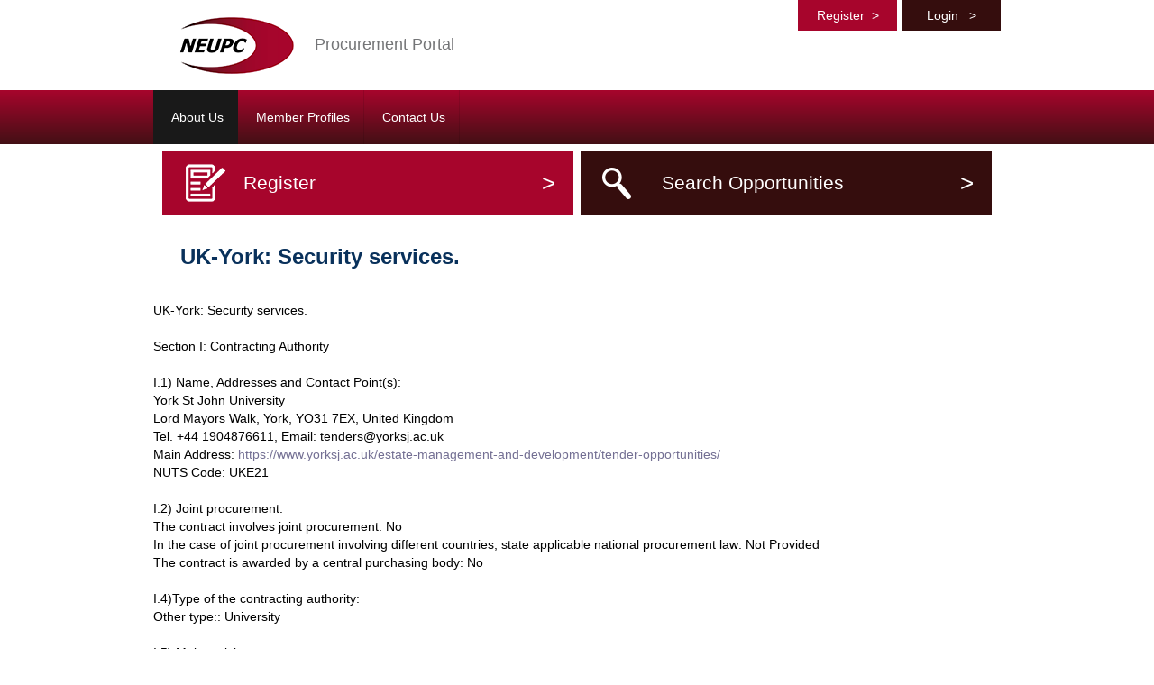

--- FILE ---
content_type: text/html;charset=UTF-8
request_url: https://neupc.delta-esourcing.com/commonNoticeSearch/viewNotice.html?displayNoticeId=313324617
body_size: 3826
content:
<!DOCTYPE html>
<html>
	<head>
		











		
<meta charset="utf-8">
<meta name="viewport" content="width=device-width, initial-scale=1.0">
<meta http-equiv="X-UA-Compatible" content="IE=7, IE=8, IE=9, IE=10, chrome=1">
<meta name="google-site-verification" content="8Skv6XHiUL8XaKkeG8lV1K3eqj8Y8XmlxeYFgg94zeU" />




		
					
		
		
		
		
		
		
		
		
		
		
		
		
		
		<title>View Notice | NEUPC Procurement Portal</title>
		
		<link rel="stylesheet" type="text/css" href="/commonNoticeSearch/styles/960.css" />
		<link rel="stylesheet" type="text/css" href="/commonNoticeSearch/styles/reset.css" />
		<link rel="stylesheet" href="/commonNoticeSearch/styles/css/pure.css">
	    <!--[if lte IE 8]>
	        <link rel="stylesheet" href="/commonNoticeSearch/styles/css/grids-responsive-old-ie.css">
	    <![endif]-->
	    <!--[if gt IE 8]><!-->
	        <link rel="stylesheet" href="/commonNoticeSearch/styles/css/grids-responsive.css">
	    <!--<![endif]-->
		<link rel="stylesheet" href="/commonNoticeSearch/styles/css/theme/theme-common.css">
		<link rel="stylesheet" href="/commonNoticeSearch/styles/css/theme/theme-neupc.css">
		
			<link rel="stylesheet" href="/commonNoticeSearch/styles/css/main.css">
		
	    











	
	<!--  <script src="//ajax.googleapis.com/ajax/libs/jquery/1.5.2/jquery.min.js"></script> -->
<script src="/commonNoticeSearch/scripts/jquery1-11-1.js"></script>
<script>!window.jQuery && document.write('<script src="/commonNoticeSearch/scripts/jquery.js"><\/script>')</script>
<script type="text/javascript" src="/commonNoticeSearch/scripts/datatables/jquery.dataTables.js"></script>
<script type="text/javascript" src="/commonNoticeSearch/scripts/datatables/dataTables.fixedHeader.js"></script>
<script type="text/javascript" src="//code.jquery.com/ui/1.11.2/jquery-ui.min.js"></script>
<script src="/commonNoticeSearch/scripts/listnav-2.1.js"></script>

	<link href="https://fonts.googleapis.com/css?family=Open+Sans:300italic,400italic,600italic,400,300,600,900" rel="stylesheet" type="text/css">
<link rel="stylesheet" href="/commonNoticeSearch/scripts/datatables/dataTables.fixedHeader.css">
<link rel="stylesheet" href="/commonNoticeSearch/scripts/datatables/dataTables.css">


	<link rel="stylesheet" href="https://neupc.delta-esourcing.com/wp-content/themes/delta-portal/css/main.css">

		
		
		
	</head>
	<body >
		
	    












<div id="mainContent">
        
	<div id="ajaxHeader"></div>
	
	<script>
		jQuery(document).ready(function(){
			jQuery('#ajaxHeader').load('https://neupc.delta-esourcing.com #deltaHeader');
		});
	</script>
	
	<!-- Content Begins -->
    <div class="pure-g white webD">
        <div class="pure-u-24-24">

	    <h1></h1>
	    












		<!-- end .grid_5 -->

		<div>

			<div>
			
				<h1 class="entry-title">UK-York: Security services.</h1>
				

				<div class="completeentry">
					<h2></h2>
					<p>UK-York: Security services.<br /><br />Section I: Contracting Authority<br /><br />	I.1) Name, Addresses and Contact Point(s):<br />		 York St John University<br />		 Lord Mayors Walk, York, YO31 7EX, United Kingdom<br />		 Tel. +44 1904876611, Email: tenders@yorksj.ac.uk<br />		 Main Address: <a href="https://www.yorksj.ac.uk/estate-management-and-development/tender-opportunities/" target="_blank">https://www.yorksj.ac.uk/estate-management-and-development/tender-opportunities/</a><br />		 NUTS Code: UKE21<br /><br />	I.2) Joint procurement:<br />		The contract involves joint procurement: No 			<br />		In the case of joint procurement involving different countries, state applicable national procurement law:  Not Provided <br />		The contract is awarded by a central purchasing body: No <br /><br />	I.4)Type of the contracting authority:<br />		Other type::  University<br /><br />	I.5) Main activity:<br />		Education <br /><br />Section II: Object Of The Contract<br /><br />	II.1) Scope of the procurement<br /><br />		II.1.1) Title: UK-York: Security services				<br />		Reference number: 20171026-005554<br /><br />		II.1.2) Main CPV code:<br />			79710000 - Security services.<br /> <br /><br />		II.1.3) Type of contract:  SERVICES <br /><br />		II.1.4) Short description: The contractor is to provide site security across the whole York St John University estate, based within the city of York, Yorkshire. This includes the main University site consisting of teaching and office space, some sports facilities and an additional amount of student accommodation.<br /><br />		II.1.6) Information about lots<br />			This contract is divided into lots: No <br /> 				<br />		II.1.7) Total value of the procurement (excluding VAT)<br />			 Value: 1,115,693.64<br />						<br />			Currency:GBP				<br /><br />	II.2) Description <br /><br />		II.2.2) Additional CPV code(s):<br /> 		Not Provided <br /><br />		II.2.3) Place of performance<br />		Nuts code:<br />		UKE21 - York<br />	 <br />		Main site or place of performance:<br />		York<br />	 			<br /><br />		II.2.4) Description of the procurement: The contractor is to provide site security across the whole York St John University estate, based within the city of York, Yorkshire. This includes the main University site consisting of teaching and office space, some sports facilities and an additional amount of student accommodation. <br /><br />		II.2.5) Award criteria:<br />		Quality criterion - Name: Account Management / Personel / Weighting: 5 <br />		Quality criterion - Name: Proposal / Evidence of Capability / Weighting: 45 <br />		Quality criterion - Name: Customer Support / Services / Weighting: 15 <br />		Quality criterion - Name: Innovation / New Solutions / Weighting: 5 <br />		Quality criterion - Name: Management Information / Reporting / Weighting: 10 <br />						<br />		Cost criterion - Name: Pricing  /  Weighting: 20  <br />				<br /><br />		II.2.11) Information about options<br />			Options:  No  <br />			<br /><br />		II.2.13) Information about European Union funds<br />			The procurement is related to a project and/or programme financed by European Union funds:  No  <br />			<br /><br />		II.2.14) Additional information: Not Provided <br /><br /> <br />Section IV: Procedure<br /><br />IV.1) Description<br /><br />	IV.1.1)Type of procedure: Open <br /><br /><br />	IV.1.3) Information about a framework agreement or a dynamic purchasing system<br />		The procurement involves the establishment of a framework agreement: No 		<br />		<br /><br />	IV.1.6) Information about electronic auction<br />		An electronic auction has been used:  No <br /><br />	IV.1.8) Information about the Government Procurement Agreement (GPA)<br />		The procurement is covered by the Government Procurement Agreement:  Yes <br /><br />IV.2) Administrative information<br /><br />	IV.2.1) Previous publication concerning this procedure<br />		 Not Provided <br />	<br /><br />	IV.2.9) Information about termination of call for competition in the form of a prior information notice<br />		The contracting authority will not award any further contracts based on the above prior information notice:  No <br /><br />Section V: Award of contract<br /><br />Award Of Contract (No.1)<br /><br />	Contract No: 20171026-005554 	<br />	Lot Number:  Not Provided 	<br />	Title: UK-York: Security services  <br /><br />	A contract/lot is awarded: Yes <br /><br /><br />	V.2) Award of contract<br /><br />		V.2.1) Date of conclusion of the contract: 02/04/2018 <br /><br />		V.2.2) Information about tenders<br />			Number of tenders received: 21 <br />			Number of tenders received from SMEs: Not Provided 			<br />			Number of tenders received from tenderers from other EU Member States: Not Provided 			<br />			Number of tenders received from tenderers from non-EU Member States: Not Provided 			<br />			Number of tenders received by electronic means: 21 <br /><br />		V.2.3) Name and address of the contractor<br /><br />		The contract has been awarded to a group of economic operators: No <br />			<br />			Contractor (No.1)<br />				 SPS SECURITY LIMITED<br />				 Omega Business Park, Neptune Street, Hull, HU3 2BP, United Kingdom<br />				 NUTS Code: UKE11<br />				The contractor is an SME:  No  <br /> <br />		V.2.4) Information on value of the contract/lot (excluding VAT)<br />			Initial estimated total value of the contract/lot: Not Provided 			<br />			Total value of the contract/lot: 1,115,693.64<br />			Currency: GBP<br /><br />		V.2.5) Information about subcontracting<br />			The contract is likely to be subcontracted: No <br />			<br /> Section VI: Complementary information<br /><br />	VI.3) Additional information: To view this notice, please click here: <br /><a href="https://neupc.delta-esourcing.com/delta/viewNotice.html?noticeId=313324617" target="_blank">https://neupc.delta-esourcing.com/delta/viewNotice.html?noticeId=313324617</a><br /> <br />	VI.4) Procedures for review<br /><br />		VI.4.1) Review body<br />			 York St John University<br />			 Lord Mayors Walk, York, YO31 7EX, United Kingdom<br />			 Tel. +44 1904876611<br /><br />		VI.4.3) Review procedure<br />			Precise information on deadline(s) for review procedures: Not Provided <br /><br />		VI.4.4) Service from which information about the review procedure may be obtained<br />			 York St John University<br />			 Lord Mayors Walk, York, YO31 7EX, United Kingdom<br />			 Tel. +44 1904876611<br /><br />	VI.5) Date of dispatch of this notice: 17/04/2018<br /><br /><br /><br /><br /> </p>
				</div>


				
				
				<div class="backtoresults">
				
					<form method="post" action="viewNotice.html">
						<input class="btn mt2 ml20" type="submit" style="margin-left: 23px;" name="back"
							value="Back to Results" />
					</form>
					
				</div>		
			</div>

		</div>
		<!-- end .grid_11 -->

		<div class="clear"></div>


	</div>
	<!-- end .container_16 -->
	    











</div>
</div><!--end layout-->
<div class="clear"></div>
<div id="footer_noticesearch" class="pure-row footerred">
	<div class="pure-g white">
		<div class="pure-u-24-24 mobilepadding">
			<div id="nav_menu-2" class="pure-u-sm-24-24 pure-u-md-16-24 pure columns widget widget_nav_menu">
				<div class="menu-footer-menu-container">
					<ul id="menu-footer-menu" class="footer-menu">
						<li id="menu-item-19" class="menu-item menu-item-type-custom menu-item-object-custom menu-item-19">
							<a href="/terms-and-conditions/">Terms and Conditions</a>
						</li>
						<li id="menu-item-21" class="menu-item menu-item-type-custom menu-item-object-custom menu-item-21">
							<a href="/security/">Security</a>
						</li>
						<li id="menu-item-20" class="menu-item menu-item-type-custom menu-item-object-custom menu-item-20">
							<a href="/privacy-policy/">Privacy Policy</a>
						</li> 
						<li id="menu-item-18" class="menu-item menu-item-type-custom menu-item-object-custom menu-item-18">
							<a href="https://www.delta-esourcing.com">Powered by BiP Delta</a>
						</li>
					</ul>
				</div>
			</div>
		</div>
	</div>
</div>

</body>
</html>

<script type="text/javascript" src="/commonNoticeSearch/scripts/global.js"></script>
<script type="text/javascript" src="/commonNoticeSearch/scripts/plugins.js"></script>
<script type="text/javascript" src="/commonNoticeSearch/scripts/nav.js"></script>


<!-- Built on @BUILD-TIME@ -->
	</body>
</html>

--- FILE ---
content_type: text/css
request_url: https://neupc.delta-esourcing.com/commonNoticeSearch/styles/css/grids-responsive.css
body_size: 16382
content:
/*!
Pure v0.5.0
Copyright 2014 Yahoo! Inc. All rights reserved.
Licensed under the BSD License.
https://github.com/yui/pure/blob/master/LICENSE.md
*/

@media screen and (min-width: 35.5em) {
    .pure-u-sm-1,
    .pure-u-sm-1-1,
    .pure-u-sm-1-2,
    .pure-u-sm-1-3,
    .pure-u-sm-2-3,
    .pure-u-sm-1-4,
    .pure-u-sm-3-4,
    .pure-u-sm-1-5,
    .pure-u-sm-2-5,
    .pure-u-sm-3-5,
    .pure-u-sm-4-5,
    .pure-u-sm-5-5,
    .pure-u-sm-1-6,
    .pure-u-sm-5-6,
    .pure-u-sm-1-8,
    .pure-u-sm-3-8,
    .pure-u-sm-5-8,
    .pure-u-sm-7-8,
    .pure-u-sm-1-12,
    .pure-u-sm-5-12,
    .pure-u-sm-7-12,
    .pure-u-sm-11-12,
    .pure-u-sm-1-24,
    .pure-u-sm-2-24,
    .pure-u-sm-3-24,
    .pure-u-sm-4-24,
    .pure-u-sm-5-24,
    .pure-u-sm-6-24,
    .pure-u-sm-7-24,
    .pure-u-sm-8-24,
    .pure-u-sm-9-24,
    .pure-u-sm-10-24,
    .pure-u-sm-11-24,
    .pure-u-sm-12-24,
    .pure-u-sm-13-24,
    .pure-u-sm-14-24,
    .pure-u-sm-15-24,
    .pure-u-sm-16-24,
    .pure-u-sm-17-24,
    .pure-u-sm-18-24,
    .pure-u-sm-19-24,
    .pure-u-sm-20-24,
    .pure-u-sm-21-24,
    .pure-u-sm-22-24,
    .pure-u-sm-23-24,
    .pure-u-sm-24-24 {
        display: inline-block;
        *display: inline;
        zoom: 1;
        letter-spacing: normal;
        word-spacing: normal;
        vertical-align: top;
        text-rendering: auto;
    }

    .pure-u-sm-1-24 {
        width: 4.1667%;
        *width: 4.1357%;
    }

    .pure-u-sm-1-12,
    .pure-u-sm-2-24 {
        width: 8.3333%;
        *width: 8.3023%;
    }

    .pure-u-sm-1-8,
    .pure-u-sm-3-24 {
        width: 12.5000%;
        *width: 12.4690%;
    }

    .pure-u-sm-1-6,
    .pure-u-sm-4-24 {
        width: 16.6667%;
        *width: 16.6357%;
    }

    .pure-u-sm-1-5 {
        width: 20%;
        *width: 19.9690%;
    }

    .pure-u-sm-5-24 {
        width: 20.8333%;
        *width: 20.8023%;
    }

    .pure-u-sm-1-4,
    .pure-u-sm-6-24 {
        width: 25%;
        *width: 24.9690%;
    }

    .pure-u-sm-7-24 {
        width: 29.1667%;
        *width: 29.1357%;
    }

    .pure-u-sm-1-3,
    .pure-u-sm-8-24 {
        width: 33.3333%;
        *width: 33.3023%;
    }

    .pure-u-sm-3-8,
    .pure-u-sm-9-24 {
        width: 37.5000%;
        *width: 37.4690%;
    }

    .pure-u-sm-2-5 {
        width: 40%;
        *width: 39.9690%;
    }

    .pure-u-sm-5-12,
    .pure-u-sm-10-24 {
        width: 41.6667%;
        *width: 41.6357%;
    }

    .pure-u-sm-11-24 {
        width: 45.8333%;
        *width: 45.8023%;
    }

    .pure-u-sm-1-2,
    .pure-u-sm-12-24 {
        width: 50%;
        *width: 49.9690%;
    }

    .pure-u-sm-13-24 {
        width: 54.1667%;
        *width: 54.1357%;
    }

    .pure-u-sm-7-12,
    .pure-u-sm-14-24 {
        width: 58.3333%;
        *width: 58.3023%;
    }

    .pure-u-sm-3-5 {
        width: 60%;
        *width: 59.9690%;
    }

    .pure-u-sm-5-8,
    .pure-u-sm-15-24 {
        width: 62.5000%;
        *width: 62.4690%;
    }

    .pure-u-sm-2-3,
    .pure-u-sm-16-24 {
        width: 66.6667%;
        *width: 66.6357%;
    }

    .pure-u-sm-17-24 {
        width: 70.8333%;
        *width: 70.8023%;
    }

    .pure-u-sm-3-4,
    .pure-u-sm-18-24 {
        width: 75%;
        *width: 74.9690%;
    }

    .pure-u-sm-19-24 {
        width: 79.1667%;
        *width: 79.1357%;
    }

    .pure-u-sm-4-5 {
        width: 80%;
        *width: 79.9690%;
    }

    .pure-u-sm-5-6,
    .pure-u-sm-20-24 {
        width: 83.3333%;
        *width: 83.3023%;
    }

    .pure-u-sm-7-8,
    .pure-u-sm-21-24 {
        width: 87.5000%;
        *width: 87.4690%;
    }

    .pure-u-sm-11-12,
    .pure-u-sm-22-24 {
        width: 91.6667%;
        *width: 91.6357%;
    }

    .pure-u-sm-23-24 {
        width: 95.8333%;
        *width: 95.8023%;
    }

    .pure-u-sm-1,
    .pure-u-sm-1-1,
    .pure-u-sm-5-5,
    .pure-u-sm-24-24 {
        width: 100%;
    }
}

@media screen and (min-width: 48em) {
    .pure-u-md-1,
    .pure-u-md-1-1,
    .pure-u-md-1-2,
    .pure-u-md-1-3,
    .pure-u-md-2-3,
    .pure-u-md-1-4,
    .pure-u-md-3-4,
    .pure-u-md-1-5,
    .pure-u-md-2-5,
    .pure-u-md-3-5,
    .pure-u-md-4-5,
    .pure-u-md-5-5,
    .pure-u-md-1-6,
    .pure-u-md-5-6,
    .pure-u-md-1-8,
    .pure-u-md-3-8,
    .pure-u-md-5-8,
    .pure-u-md-7-8,
    .pure-u-md-1-12,
    .pure-u-md-5-12,
    .pure-u-md-7-12,
    .pure-u-md-11-12,
    .pure-u-md-1-24,
    .pure-u-md-2-24,
    .pure-u-md-3-24,
    .pure-u-md-4-24,
    .pure-u-md-5-24,
    .pure-u-md-6-24,
    .pure-u-md-7-24,
    .pure-u-md-8-24,
    .pure-u-md-9-24,
    .pure-u-md-10-24,
    .pure-u-md-11-24,
    .pure-u-md-12-24,
    .pure-u-md-13-24,
    .pure-u-md-14-24,
    .pure-u-md-15-24,
    .pure-u-md-16-24,
    .pure-u-md-17-24,
    .pure-u-md-18-24,
    .pure-u-md-19-24,
    .pure-u-md-20-24,
    .pure-u-md-21-24,
    .pure-u-md-22-24,
    .pure-u-md-23-24,
    .pure-u-md-24-24 {
        display: inline-block;
        *display: inline;
        zoom: 1;
        letter-spacing: normal;
        word-spacing: normal;
        vertical-align: top;
        text-rendering: auto;
    }

    .pure-u-md-1-24 {
        width: 4.1667%;
        *width: 4.1357%;
    }

    .pure-u-md-1-12,
    .pure-u-md-2-24 {
        width: 8.3333%;
        *width: 8.3023%;
    }

    .pure-u-md-1-8,
    .pure-u-md-3-24 {
        width: 12.5000%;
        *width: 12.4690%;
    }

    .pure-u-md-1-6,
    .pure-u-md-4-24 {
        width: 16.6667%;
        *width: 16.6357%;
    }

    .pure-u-md-1-5 {
        width: 20%;
        *width: 19.9690%;
    }

    .pure-u-md-5-24 {
        width: 20.8333%;
        *width: 20.8023%;
    }

    .pure-u-md-1-4,
    .pure-u-md-6-24 {
        width: 25%;
        *width: 24.9690%;
    }

    .pure-u-md-7-24 {
        width: 29.1667%;
        *width: 29.1357%;
    }

    .pure-u-md-1-3,
    .pure-u-md-8-24 {
        width: 33.3333%;
        *width: 33.3023%;
    }

    .pure-u-md-3-8,
    .pure-u-md-9-24 {
        width: 37.5000%;
        *width: 37.4690%;
    }

    .pure-u-md-2-5 {
        width: 40%;
        *width: 39.9690%;
    }

    .pure-u-md-5-12,
    .pure-u-md-10-24 {
        width: 41.6667%;
        *width: 41.6357%;
    }

    .pure-u-md-11-24 {
        width: 45.8333%;
        *width: 45.8023%;
    }

    .pure-u-md-1-2,
    .pure-u-md-12-24 {
        width: 50%;
        *width: 49.9690%;
    }

    .pure-u-md-13-24 {
        width: 54.1667%;
        *width: 54.1357%;
    }

    .pure-u-md-7-12,
    .pure-u-md-14-24 {
        width: 58.3333%;
        *width: 58.3023%;
    }

    .pure-u-md-3-5 {
        width: 60%;
        *width: 59.9690%;
    }

    .pure-u-md-5-8,
    .pure-u-md-15-24 {
        width: 62.5000%;
        *width: 62.4690%;
    }

    .pure-u-md-2-3,
    .pure-u-md-16-24 {
        width: 66.6667%;
        *width: 66.6357%;
    }

    .pure-u-md-17-24 {
        width: 70.8333%;
        *width: 70.8023%;
    }

    .pure-u-md-3-4,
    .pure-u-md-18-24 {
        width: 75%;
        *width: 74.9690%;
    }

    .pure-u-md-19-24 {
        width: 79.1667%;
        *width: 79.1357%;
    }

    .pure-u-md-4-5 {
        width: 80%;
        *width: 79.9690%;
    }

    .pure-u-md-5-6,
    .pure-u-md-20-24 {
        width: 83.3333%;
        *width: 83.3023%;
    }

    .pure-u-md-7-8,
    .pure-u-md-21-24 {
        width: 87.5000%;
        *width: 87.4690%;
    }

    .pure-u-md-11-12,
    .pure-u-md-22-24 {
        width: 91.6667%;
        *width: 91.6357%;
    }

    .pure-u-md-23-24 {
        width: 95.8333%;
        *width: 95.8023%;
    }

    .pure-u-md-1,
    .pure-u-md-1-1,
    .pure-u-md-5-5,
    .pure-u-md-24-24 {
        width: 100%;
    }
}

@media screen and (min-width: 64em) {
    .pure-u-lg-1,
    .pure-u-lg-1-1,
    .pure-u-lg-1-2,
    .pure-u-lg-1-3,
    .pure-u-lg-2-3,
    .pure-u-lg-1-4,
    .pure-u-lg-3-4,
    .pure-u-lg-1-5,
    .pure-u-lg-2-5,
    .pure-u-lg-3-5,
    .pure-u-lg-4-5,
    .pure-u-lg-5-5,
    .pure-u-lg-1-6,
    .pure-u-lg-5-6,
    .pure-u-lg-1-8,
    .pure-u-lg-3-8,
    .pure-u-lg-5-8,
    .pure-u-lg-7-8,
    .pure-u-lg-1-12,
    .pure-u-lg-5-12,
    .pure-u-lg-7-12,
    .pure-u-lg-11-12,
    .pure-u-lg-1-24,
    .pure-u-lg-2-24,
    .pure-u-lg-3-24,
    .pure-u-lg-4-24,
    .pure-u-lg-5-24,
    .pure-u-lg-6-24,
    .pure-u-lg-7-24,
    .pure-u-lg-8-24,
    .pure-u-lg-9-24,
    .pure-u-lg-10-24,
    .pure-u-lg-11-24,
    .pure-u-lg-12-24,
    .pure-u-lg-13-24,
    .pure-u-lg-14-24,
    .pure-u-lg-15-24,
    .pure-u-lg-16-24,
    .pure-u-lg-17-24,
    .pure-u-lg-18-24,
    .pure-u-lg-19-24,
    .pure-u-lg-20-24,
    .pure-u-lg-21-24,
    .pure-u-lg-22-24,
    .pure-u-lg-23-24,
    .pure-u-lg-24-24 {
        display: inline-block;
        *display: inline;
        zoom: 1;
        letter-spacing: normal;
        word-spacing: normal;
        vertical-align: top;
        text-rendering: auto;
    }

    .pure-u-lg-1-24 {
        width: 4.1667%;
        *width: 4.1357%;
    }

    .pure-u-lg-1-12,
    .pure-u-lg-2-24 {
        width: 8.3333%;
        *width: 8.3023%;
    }

    .pure-u-lg-1-8,
    .pure-u-lg-3-24 {
        width: 12.5000%;
        *width: 12.4690%;
    }

    .pure-u-lg-1-6,
    .pure-u-lg-4-24 {
        width: 16.6667%;
        *width: 16.6357%;
    }

    .pure-u-lg-1-5 {
        width: 20%;
        *width: 19.9690%;
    }

    .pure-u-lg-5-24 {
        width: 20.8333%;
        *width: 20.8023%;
    }

    .pure-u-lg-1-4,
    .pure-u-lg-6-24 {
        width: 25%;
        *width: 24.9690%;
    }

    .pure-u-lg-7-24 {
        width: 29.1667%;
        *width: 29.1357%;
    }

    .pure-u-lg-1-3,
    .pure-u-lg-8-24 {
        width: 33.3333%;
        *width: 33.3023%;
    }

    .pure-u-lg-3-8,
    .pure-u-lg-9-24 {
        width: 37.5000%;
        *width: 37.4690%;
    }

    .pure-u-lg-2-5 {
        width: 40%;
        *width: 39.9690%;
    }

    .pure-u-lg-5-12,
    .pure-u-lg-10-24 {
        width: 41.6667%;
        *width: 41.6357%;
    }

    .pure-u-lg-11-24 {
        width: 45.8333%;
        *width: 45.8023%;
    }

    .pure-u-lg-1-2,
    .pure-u-lg-12-24 {
        width: 50%;
        *width: 49.9690%;
    }

    .pure-u-lg-13-24 {
        width: 54.1667%;
        *width: 54.1357%;
    }

    .pure-u-lg-7-12,
    .pure-u-lg-14-24 {
        width: 58.3333%;
        *width: 58.3023%;
    }

    .pure-u-lg-3-5 {
        width: 60%;
        *width: 59.9690%;
    }

    .pure-u-lg-5-8,
    .pure-u-lg-15-24 {
        width: 62.5000%;
        *width: 62.4690%;
    }

    .pure-u-lg-2-3,
    .pure-u-lg-16-24 {
        width: 66.6667%;
        *width: 66.6357%;
    }

    .pure-u-lg-17-24 {
        width: 70.8333%;
        *width: 70.8023%;
    }

    .pure-u-lg-3-4,
    .pure-u-lg-18-24 {
        width: 75%;
        *width: 74.9690%;
    }

    .pure-u-lg-19-24 {
        width: 79.1667%;
        *width: 79.1357%;
    }

    .pure-u-lg-4-5 {
        width: 80%;
        *width: 79.9690%;
    }

    .pure-u-lg-5-6,
    .pure-u-lg-20-24 {
        width: 83.3333%;
        *width: 83.3023%;
    }

    .pure-u-lg-7-8,
    .pure-u-lg-21-24 {
        width: 87.5000%;
        *width: 87.4690%;
    }

    .pure-u-lg-11-12,
    .pure-u-lg-22-24 {
        width: 91.6667%;
        *width: 91.6357%;
    }

    .pure-u-lg-23-24 {
        width: 95.8333%;
        *width: 95.8023%;
    }

    .pure-u-lg-1,
    .pure-u-lg-1-1,
    .pure-u-lg-5-5,
    .pure-u-lg-24-24 {
        width: 100%;
    }
}

@media screen and (min-width: 80em) {
    .pure-u-xl-1,
    .pure-u-xl-1-1,
    .pure-u-xl-1-2,
    .pure-u-xl-1-3,
    .pure-u-xl-2-3,
    .pure-u-xl-1-4,
    .pure-u-xl-3-4,
    .pure-u-xl-1-5,
    .pure-u-xl-2-5,
    .pure-u-xl-3-5,
    .pure-u-xl-4-5,
    .pure-u-xl-5-5,
    .pure-u-xl-1-6,
    .pure-u-xl-5-6,
    .pure-u-xl-1-8,
    .pure-u-xl-3-8,
    .pure-u-xl-5-8,
    .pure-u-xl-7-8,
    .pure-u-xl-1-12,
    .pure-u-xl-5-12,
    .pure-u-xl-7-12,
    .pure-u-xl-11-12,
    .pure-u-xl-1-24,
    .pure-u-xl-2-24,
    .pure-u-xl-3-24,
    .pure-u-xl-4-24,
    .pure-u-xl-5-24,
    .pure-u-xl-6-24,
    .pure-u-xl-7-24,
    .pure-u-xl-8-24,
    .pure-u-xl-9-24,
    .pure-u-xl-10-24,
    .pure-u-xl-11-24,
    .pure-u-xl-12-24,
    .pure-u-xl-13-24,
    .pure-u-xl-14-24,
    .pure-u-xl-15-24,
    .pure-u-xl-16-24,
    .pure-u-xl-17-24,
    .pure-u-xl-18-24,
    .pure-u-xl-19-24,
    .pure-u-xl-20-24,
    .pure-u-xl-21-24,
    .pure-u-xl-22-24,
    .pure-u-xl-23-24,
    .pure-u-xl-24-24 {
        display: inline-block;
        *display: inline;
        zoom: 1;
        letter-spacing: normal;
        word-spacing: normal;
        vertical-align: top;
        text-rendering: auto;
    }

    .pure-u-xl-1-24 {
        width: 4.1667%;
        *width: 4.1357%;
    }

    .pure-u-xl-1-12,
    .pure-u-xl-2-24 {
        width: 8.3333%;
        *width: 8.3023%;
    }

    .pure-u-xl-1-8,
    .pure-u-xl-3-24 {
        width: 12.5000%;
        *width: 12.4690%;
    }

    .pure-u-xl-1-6,
    .pure-u-xl-4-24 {
        width: 16.6667%;
        *width: 16.6357%;
    }

    .pure-u-xl-1-5 {
        width: 20%;
        *width: 19.9690%;
    }

    .pure-u-xl-5-24 {
        width: 20.8333%;
        *width: 20.8023%;
    }

    .pure-u-xl-1-4,
    .pure-u-xl-6-24 {
        width: 25%;
        *width: 24.9690%;
    }

    .pure-u-xl-7-24 {
        width: 29.1667%;
        *width: 29.1357%;
    }

    .pure-u-xl-1-3,
    .pure-u-xl-8-24 {
        width: 33.3333%;
        *width: 33.3023%;
    }

    .pure-u-xl-3-8,
    .pure-u-xl-9-24 {
        width: 37.5000%;
        *width: 37.4690%;
    }

    .pure-u-xl-2-5 {
        width: 40%;
        *width: 39.9690%;
    }

    .pure-u-xl-5-12,
    .pure-u-xl-10-24 {
        width: 41.6667%;
        *width: 41.6357%;
    }

    .pure-u-xl-11-24 {
        width: 45.8333%;
        *width: 45.8023%;
    }

    .pure-u-xl-1-2,
    .pure-u-xl-12-24 {
        width: 50%;
        *width: 49.9690%;
    }

    .pure-u-xl-13-24 {
        width: 54.1667%;
        *width: 54.1357%;
    }

    .pure-u-xl-7-12,
    .pure-u-xl-14-24 {
        width: 58.3333%;
        *width: 58.3023%;
    }

    .pure-u-xl-3-5 {
        width: 60%;
        *width: 59.9690%;
    }

    .pure-u-xl-5-8,
    .pure-u-xl-15-24 {
        width: 62.5000%;
        *width: 62.4690%;
    }

    .pure-u-xl-2-3,
    .pure-u-xl-16-24 {
        width: 66.6667%;
        *width: 66.6357%;
    }

    .pure-u-xl-17-24 {
        width: 70.8333%;
        *width: 70.8023%;
    }

    .pure-u-xl-3-4,
    .pure-u-xl-18-24 {
        width: 75%;
        *width: 74.9690%;
    }

    .pure-u-xl-19-24 {
        width: 79.1667%;
        *width: 79.1357%;
    }

    .pure-u-xl-4-5 {
        width: 80%;
        *width: 79.9690%;
    }

    .pure-u-xl-5-6,
    .pure-u-xl-20-24 {
        width: 83.3333%;
        *width: 83.3023%;
    }

    .pure-u-xl-7-8,
    .pure-u-xl-21-24 {
        width: 87.5000%;
        *width: 87.4690%;
    }

    .pure-u-xl-11-12,
    .pure-u-xl-22-24 {
        width: 91.6667%;
        *width: 91.6357%;
    }

    .pure-u-xl-23-24 {
        width: 95.8333%;
        *width: 95.8023%;
    }

    .pure-u-xl-1,
    .pure-u-xl-1-1,
    .pure-u-xl-5-5,
    .pure-u-xl-24-24 {
        width: 100%;
    }
}

/* pure-hidden-xs */
@media screen and (max-width:35.438em) {
    .sm-only{display:none!important}
    .md-only{display:none!important}
    .lg-only{display:none!important}
    .xl-only{display:none!important}
    .hide-xs{display:none!important}
}
/* pure-hidden-sm */
@media screen and (min-width:35.5em) and (max-width:47.938em) {
    .xs-only{display:none!important}
    .md-only{display:none!important}
    .lg-only{display:none!important}
    .xl-only{display:none!important}
    .hide-sm{display:none!important}
}
/* pure-hidden-md */
@media screen and (min-width:48em) and (max-width:63.938em) {
    .xs-only{display:none!important}
    .sm-only{display:none!important}
    .lg-only{display:none!important}
    .xl-only{display:none!important}
    .hide-md{display:none!important}
}
/* pure-hidden-lg */
@media screen and (min-width:64em) and (max-width:79.938em) {
    .xs-only{display:none!important}
    .sm-only{display:none!important}
    .md-only{display:none!important}
    .xl-only{display:none!important}
    .hide-lg{display:none!important}
}
/* pure-hidden-xl */
@media screen and (min-width:80em) {
    .xs-only{display:none!important}
    .sm-only{display:none!important}
    .md-only{display:none!important}
    .lg-only{display:none!important}
    .hide-xl{display:none!important}
}

--- FILE ---
content_type: text/css
request_url: https://neupc.delta-esourcing.com/commonNoticeSearch/styles/css/theme/theme-neupc.css
body_size: 43
content:
/* Overwrites WordPress */
table.jCalendar {
    font-size: 17px !important;
}

#footer_noticesearch > .pure-g {
    background: #ECECEC;
}

--- FILE ---
content_type: text/css
request_url: https://neupc.delta-esourcing.com/commonNoticeSearch/scripts/datatables/dataTables.fixedHeader.css
body_size: -42
content:


div.FixedHeader_Cloned th,
div.FixedHeader_Cloned td {
}



--- FILE ---
content_type: text/css
request_url: https://neupc.delta-esourcing.com/commonNoticeSearch/scripts/datatables/dataTables.css
body_size: 16814
content:
/*
 * Table styles
 */
table.dataTable {
	width: 100%;
	margin: 0 auto;
	clear: both;
	border-spacing: 0;
	/*
   * Header and footer styles
   */
	/*
   * Body styles
   */
}

table.dataTable thead th,table.dataTable tfoot th {
	font-weight: bold;
}

table.dataTable thead th,table.dataTable thead td {
	padding: 10px;
}

table.dataTable thead th:active,table.dataTable thead td:active {
	outline: none;
}

table.dataTable tfoot th,table.dataTable tfoot td {
	padding: 10px 18px 6px 18px;
	border-top: 1px solid #111111;
}

table.dataTable thead .sorting_asc,table.dataTable thead .sorting_desc,table.dataTable thead .sorting
	{
	cursor: pointer;
	*cursor: hand;
}
/*table.dataTable thead .sorting {
  background: url("../images/sort_both.png") no-repeat center right;
}
table.dataTable thead .sorting_asc {
  background: url("../images/sort_asc.png") no-repeat center right;
}
table.dataTable thead .sorting_desc {
  background: url("../images/sort_desc.png") no-repeat center right;
}
table.dataTable thead .sorting_asc_disabled {
  background: url("../images/sort_asc_disabled.png") no-repeat center right;
}
table.dataTable thead .sorting_desc_disabled {
  background: url("../images/sort_desc_disabled.png") no-repeat center right;
}*/
table.dataTable tbody tr {
	background-color: white;
}

table.dataTable tbody tr.selected {
	background-color: #b0bed9;
}

table.dataTable tbody th,table.dataTable tbody td {
	padding: 8px 10px;
}

table.dataTable.row-border tbody th,table.dataTable.row-border tbody td,table.dataTable.display tbody th,table.dataTable.display tbody td
	{
	border-top: 1px solid #CCCCCC;
}

table.dataTable.row-border tbody tr:first-child th,table.dataTable.row-border tbody tr:first-child td,table.dataTable.display tbody tr:first-child th,table.dataTable.display tbody tr:first-child td
	{
	border-top: none;
}

table.dataTable.cell-border tbody th,table.dataTable.cell-border tbody td
	{
	border-top: 1px solid #CCCCCC;
	border-right: 1px solid #CCCCCC;
}

table.dataTable.cell-border tbody tr th:first-child,table.dataTable.cell-border tbody tr td:first-child
	{
	border-left: 1px solid #CCCCCC;
}

table.dataTable.cell-border tbody tr:first-child th,table.dataTable.cell-border tbody tr:first-child td
	{
	border-top: none;
}

table.dataTable.stripe tbody tr.odd,table.dataTable.display tbody tr.odd
	{
	background-color: #f9f9f9;
}

table.dataTable.stripe tbody tr.odd.selected,table.dataTable.display tbody tr.odd.selected
	{
	background-color: #abb9d3;
}

table.dataTable.hover tbody tr:hover,table.dataTable.hover tbody tr.odd:hover,table.dataTable.hover tbody tr.even:hover,table.dataTable.display tbody tr:hover,table.dataTable.display tbody tr.odd:hover,table.dataTable.display tbody tr.even:hover
	{
	background-color: whitesmoke;
}

table.dataTable.hover tbody tr:hover.selected,table.dataTable.hover tbody tr.odd:hover.selected,table.dataTable.hover tbody tr.even:hover.selected,table.dataTable.display tbody tr:hover.selected,table.dataTable.display tbody tr.odd:hover.selected,table.dataTable.display tbody tr.even:hover.selected
	{
	background-color: #a9b7d1;
}

table.dataTable.order-column tbody tr>.sorting_1,table.dataTable.order-column tbody tr>.sorting_2,table.dataTable.order-column tbody tr>.sorting_3,table.dataTable.display tbody tr>.sorting_1,table.dataTable.display tbody tr>.sorting_2,table.dataTable.display tbody tr>.sorting_3
	{
	background-color: #f9f9f9;
}

table.dataTable.order-column tbody tr.selected>.sorting_1,table.dataTable.order-column tbody tr.selected>.sorting_2,table.dataTable.order-column tbody tr.selected>.sorting_3,table.dataTable.display tbody tr.selected>.sorting_1,table.dataTable.display tbody tr.selected>.sorting_2,table.dataTable.display tbody tr.selected>.sorting_3
	{
	background-color: #acbad4;
}

table.dataTable.display tbody tr.odd>.sorting_1,table.dataTable.order-column.stripe tbody tr.odd>.sorting_1
	{
	background-color: #f1f1f1;
}

table.dataTable.display tbody tr.odd>.sorting_2,table.dataTable.order-column.stripe tbody tr.odd>.sorting_2
	{
	background-color: #f3f3f3;
}

table.dataTable.display tbody tr.odd>.sorting_3,table.dataTable.order-column.stripe tbody tr.odd>.sorting_3
	{
	background-color: whitesmoke;
}

table.dataTable.display tbody tr.odd.selected>.sorting_1,table.dataTable.order-column.stripe tbody tr.odd.selected>.sorting_1
	{
	background-color: #a6b3cd;
}

table.dataTable.display tbody tr.odd.selected>.sorting_2,table.dataTable.order-column.stripe tbody tr.odd.selected>.sorting_2
	{
	background-color: #a7b5ce;
}

table.dataTable.display tbody tr.odd.selected>.sorting_3,table.dataTable.order-column.stripe tbody tr.odd.selected>.sorting_3
	{
	background-color: #a9b6d0;
}

table.dataTable.display tbody tr.even>.sorting_1,table.dataTable.order-column.stripe tbody tr.even>.sorting_1
	{
	background-color: #f9f9f9;
}

table.dataTable.display tbody tr.even>.sorting_2,table.dataTable.order-column.stripe tbody tr.even>.sorting_2
	{
	background-color: #fbfbfb;
}

table.dataTable.display tbody tr.even>.sorting_3,table.dataTable.order-column.stripe tbody tr.even>.sorting_3
	{
	background-color: #fdfdfd;
}

table.dataTable.display tbody tr.even.selected>.sorting_1,table.dataTable.order-column.stripe tbody tr.even.selected>.sorting_1
	{
	background-color: #acbad4;
}

table.dataTable.display tbody tr.even.selected>.sorting_2,table.dataTable.order-column.stripe tbody tr.even.selected>.sorting_2
	{
	background-color: #adbbd6;
}

table.dataTable.display tbody tr.even.selected>.sorting_3,table.dataTable.order-column.stripe tbody tr.even.selected>.sorting_3
	{
	background-color: #afbdd8;
}

table.dataTable.display tbody tr:hover>.sorting_1,table.dataTable.display tbody tr.odd:hover>.sorting_1,table.dataTable.display tbody tr.even:hover>.sorting_1,table.dataTable.order-column.hover tbody tr:hover>.sorting_1,table.dataTable.order-column.hover tbody tr.odd:hover>.sorting_1,table.dataTable.order-column.hover tbody tr.even:hover>.sorting_1
	{
	background-color: #eaeaea;
}

table.dataTable.display tbody tr:hover>.sorting_2,table.dataTable.display tbody tr.odd:hover>.sorting_2,table.dataTable.display tbody tr.even:hover>.sorting_2,table.dataTable.order-column.hover tbody tr:hover>.sorting_2,table.dataTable.order-column.hover tbody tr.odd:hover>.sorting_2,table.dataTable.order-column.hover tbody tr.even:hover>.sorting_2
	{
	background-color: #ebebeb;
}

table.dataTable.display tbody tr:hover>.sorting_3,table.dataTable.display tbody tr.odd:hover>.sorting_3,table.dataTable.display tbody tr.even:hover>.sorting_3,table.dataTable.order-column.hover tbody tr:hover>.sorting_3,table.dataTable.order-column.hover tbody tr.odd:hover>.sorting_3,table.dataTable.order-column.hover tbody tr.even:hover>.sorting_3
	{
	background-color: #eeeeee;
}

table.dataTable.display tbody tr:hover.selected>.sorting_1,table.dataTable.display tbody tr.odd:hover.selected>.sorting_1,table.dataTable.display tbody tr.even:hover.selected>.sorting_1,table.dataTable.order-column.hover tbody tr:hover.selected>.sorting_1,table.dataTable.order-column.hover tbody tr.odd:hover.selected>.sorting_1,table.dataTable.order-column.hover tbody tr.even:hover.selected>.sorting_1
	{
	background-color: #a1aec7;
}

table.dataTable.display tbody tr:hover.selected>.sorting_2,table.dataTable.display tbody tr.odd:hover.selected>.sorting_2,table.dataTable.display tbody tr.even:hover.selected>.sorting_2,table.dataTable.order-column.hover tbody tr:hover.selected>.sorting_2,table.dataTable.order-column.hover tbody tr.odd:hover.selected>.sorting_2,table.dataTable.order-column.hover tbody tr.even:hover.selected>.sorting_2
	{
	background-color: #a2afc8;
}

table.dataTable.display tbody tr:hover.selected>.sorting_3,table.dataTable.display tbody tr.odd:hover.selected>.sorting_3,table.dataTable.display tbody tr.even:hover.selected>.sorting_3,table.dataTable.order-column.hover tbody tr:hover.selected>.sorting_3,table.dataTable.order-column.hover tbody tr.odd:hover.selected>.sorting_3,table.dataTable.order-column.hover tbody tr.even:hover.selected>.sorting_3
	{
	background-color: #a4b2cb;
}

table.dataTable.no-footer {
	border-bottom: 1px solid #111111;
}

table.dataTable.nowrap th,table.dataTable.nowrap td {
	white-space: nowrap;
}

table.dataTable.compact thead th,table.dataTable.compact thead td {
	padding: 5px 9px;
}

table.dataTable.compact tfoot th,table.dataTable.compact tfoot td {
	padding: 5px 9px 3px 9px;
}

table.dataTable.compact tbody th,table.dataTable.compact tbody td {
	padding: 4px 5px;
}

table.dataTable th.dt-left,table.dataTable td.dt-left {
	text-align: left;
}

table.dataTable th.dt-center,table.dataTable td.dt-center,table.dataTable td.dataTables_empty
	{
	text-align: center;
}

table.dataTable th.dt-right,table.dataTable td.dt-right {
	text-align: right;
}

table.dataTable th.dt-justify,table.dataTable td.dt-justify {
	text-align: justify;
}

table.dataTable th.dt-nowrap,table.dataTable td.dt-nowrap {
	white-space: nowrap;
}

table.dataTable thead th.dt-head-left,table.dataTable thead td.dt-head-left,table.dataTable tfoot th.dt-head-left,table.dataTable tfoot td.dt-head-left
	{
	text-align: left;
}

table.dataTable thead th.dt-head-center,table.dataTable thead td.dt-head-center,table.dataTable tfoot th.dt-head-center,table.dataTable tfoot td.dt-head-center
	{
	text-align: center;
}

table.dataTable thead th.dt-head-right,table.dataTable thead td.dt-head-right,table.dataTable tfoot th.dt-head-right,table.dataTable tfoot td.dt-head-right
	{
	text-align: right;
}

table.dataTable thead th.dt-head-justify,table.dataTable thead td.dt-head-justify,table.dataTable tfoot th.dt-head-justify,table.dataTable tfoot td.dt-head-justify
	{
	text-align: justify;
}

table.dataTable thead th.dt-head-nowrap,table.dataTable thead td.dt-head-nowrap,table.dataTable tfoot th.dt-head-nowrap,table.dataTable tfoot td.dt-head-nowrap
	{
	white-space: nowrap;
}

table.dataTable tbody th.dt-body-left,table.dataTable tbody td.dt-body-left
	{
	text-align: left;
}

table.dataTable tbody th.dt-body-center,table.dataTable tbody td.dt-body-center
	{
	text-align: center;
}

table.dataTable tbody th.dt-body-right,table.dataTable tbody td.dt-body-right
	{
	text-align: right;
}

table.dataTable tbody th.dt-body-justify,table.dataTable tbody td.dt-body-justify
	{
	text-align: justify;
}

table.dataTable tbody th.dt-body-nowrap,table.dataTable tbody td.dt-body-nowrap
	{
	white-space: nowrap;
}

table.dataTable,table.dataTable th,table.dataTable td {
	-webkit-box-sizing: content-box;
	-moz-box-sizing: content-box;
	box-sizing: content-box;
}

/*
 * Control feature layout
 */
.dataTables_wrapper {
	position: relative;
	clear: both;
	*zoom: 1;
	zoom: 1;
}

.dataTables_wrapper .dataTables_length {
	float: left;
}

.dataTables_wrapper .dataTables_filter {
	float: right;
	text-align: right;
}

.dataTables_wrapper .dataTables_filter input {
	margin-left: 0.5em;
}

.dataTables_wrapper .dataTables_info {
	clear: both;
	float: left;
	padding-top: 0.755em;
}

.dataTables_wrapper .dataTables_paginate {
	float: right;
	text-align: right;
	padding-top: 0.25em;
}

.dataTables_wrapper .dataTables_paginate .paginate_button {
	box-sizing: border-box;
	display: inline-block;
	min-width: 1.5em;
	padding: 0.5em 1em;
	margin-left: 2px;
	text-align: center;
	text-decoration: none !important;
	cursor: pointer;
	*cursor: hand;
	color: #333333 !important;
	border: 1px solid transparent;
}

.dataTables_wrapper .dataTables_paginate .paginate_button.current,.dataTables_wrapper .dataTables_paginate .paginate_button.current:hover
	{
	color: #333333 !important;
	border: 1px solid #cacaca;
	background-color: white;
	background: -webkit-gradient(linear, left top, left bottom, color-stop(0%, white),
		color-stop(100%, gainsboro) );
	/* Chrome,Safari4+ */
	background: -webkit-linear-gradient(top, white 0%, gainsboro 100%);
	/* Chrome10+,Safari5.1+ */
	background: -moz-linear-gradient(top, white 0%, gainsboro 100%);
	/* FF3.6+ */
	background: -ms-linear-gradient(top, white 0%, gainsboro 100%);
	/* IE10+ */
	background: -o-linear-gradient(top, white 0%, gainsboro 100%);
	/* Opera 11.10+ */
	background: linear-gradient(to bottom, white 0%, gainsboro 100%);
	/* W3C */
}

.dataTables_wrapper .dataTables_paginate .paginate_button.disabled,.dataTables_wrapper .dataTables_paginate .paginate_button.disabled:hover,.dataTables_wrapper .dataTables_paginate .paginate_button.disabled:active
	{
	cursor: default;
	color: #666 !important;
	border: 1px solid transparent;
	background: transparent;
	box-shadow: none;
}

.dataTables_wrapper .dataTables_paginate .paginate_button:hover {
	color: white !important;
	border: 1px solid #111111;
	background-color: #585858;
	background: -webkit-gradient(linear, left top, left bottom, color-stop(0%, #585858),
		color-stop(100%, #111111) );
	/* Chrome,Safari4+ */
	background: -webkit-linear-gradient(top, #585858 0%, #111111 100%);
	/* Chrome10+,Safari5.1+ */
	background: -moz-linear-gradient(top, #585858 0%, #111111 100%);
	/* FF3.6+ */
	background: -ms-linear-gradient(top, #585858 0%, #111111 100%);
	/* IE10+ */
	background: -o-linear-gradient(top, #585858 0%, #111111 100%);
	/* Opera 11.10+ */
	background: linear-gradient(to bottom, #585858 0%, #111111 100%);
	/* W3C */
}

.dataTables_wrapper .dataTables_paginate .paginate_button:active {
	outline: none;
	background-color: #2b2b2b;
	background: -webkit-gradient(linear, left top, left bottom, color-stop(0%, #2b2b2b),
		color-stop(100%, #0c0c0c) );
	/* Chrome,Safari4+ */
	background: -webkit-linear-gradient(top, #2b2b2b 0%, #0c0c0c 100%);
	/* Chrome10+,Safari5.1+ */
	background: -moz-linear-gradient(top, #2b2b2b 0%, #0c0c0c 100%);
	/* FF3.6+ */
	background: -ms-linear-gradient(top, #2b2b2b 0%, #0c0c0c 100%);
	/* IE10+ */
	background: -o-linear-gradient(top, #2b2b2b 0%, #0c0c0c 100%);
	/* Opera 11.10+ */
	background: linear-gradient(to bottom, #2b2b2b 0%, #0c0c0c 100%);
	/* W3C */
	box-shadow: inset 0 0 3px #111;
}

.dataTables_wrapper .dataTables_processing {
	position: absolute;
	top: 50%;
	left: 50%;
	width: 100%;
	height: 40px;
	margin-left: -50%;
	margin-top: -25px;
	padding-top: 20px;
	text-align: center;
	font-size: 1.2em;
	background-color: white;
	background: -webkit-gradient(linear, left top, right top, color-stop(0%, rgba(255,
		255, 255, 0) ), color-stop(25%, rgba(255, 255, 255, 0.9) ),
		color-stop(75%, rgba(255, 255, 255, 0.9) ),
		color-stop(100%, rgba(255, 255, 255, 0) ) );
	/* Chrome,Safari4+ */
	background: -webkit-linear-gradient(left, rgba(255, 255, 255, 0) 0%,
		rgba(255, 255, 255, 0.9) 25%, rgba(255, 255, 255, 0.9) 75%,
		rgba(255, 255, 255, 0) 100% );
	/* Chrome10+,Safari5.1+ */
	background: -moz-linear-gradient(left, rgba(255, 255, 255, 0) 0%,
		rgba(255, 255, 255, 0.9) 25%, rgba(255, 255, 255, 0.9) 75%,
		rgba(255, 255, 255, 0) 100% );
	/* FF3.6+ */
	background: -ms-linear-gradient(left, rgba(255, 255, 255, 0) 0%,
		rgba(255, 255, 255, 0.9) 25%, rgba(255, 255, 255, 0.9) 75%,
		rgba(255, 255, 255, 0) 100% );
	/* IE10+ */
	background: -o-linear-gradient(left, rgba(255, 255, 255, 0) 0%,
		rgba(255, 255, 255, 0.9) 25%, rgba(255, 255, 255, 0.9) 75%,
		rgba(255, 255, 255, 0) 100% );
	/* Opera 11.10+ */
	background: linear-gradient(to right, rgba(255, 255, 255, 0) 0%,
		rgba(255, 255, 255, 0.9) 25%, rgba(255, 255, 255, 0.9) 75%,
		rgba(255, 255, 255, 0) 100% );
	/* W3C */
}

.dataTables_wrapper .dataTables_length,.dataTables_wrapper .dataTables_filter,.dataTables_wrapper .dataTables_info,.dataTables_wrapper .dataTables_processing,.dataTables_wrapper .dataTables_paginate
	{
	color: #333333;
}

.dataTables_scroll {
	margin: 10px 0px;
	/*float: left;*/
}

.dataTables_wrapper .dataTables_scroll {
	clear: both;
}

.dataTables_wrapper .dataTables_scroll div.dataTables_scrollBody {
	*margin-top: -1px;
	-webkit-overflow-scrolling: touch;
}

.dataTables_wrapper .dataTables_scroll div.dataTables_scrollBody th>div.dataTables_sizing,.dataTables_wrapper .dataTables_scroll div.dataTables_scrollBody td>div.dataTables_sizing
	{
	height: 0;
	overflow: hidden;
	margin: 0 !important;
	padding: 0 !important;
}

.dataTables_wrapper.no-footer .dataTables_scrollBody {
	border-bottom: 1px solid #CCCCCC;
}

.dataTables_wrapper.no-footer div.dataTables_scrollHead table,.dataTables_wrapper.no-footer div.dataTables_scrollBody table
	{
	border-bottom: none;
}

.dataTables_wrapper:after {
	visibility: hidden;
	display: block;
	content: "";
	clear: both;
	height: 0;
}

@media screen and (max-width: 767px) {
	.dataTables_wrapper .dataTables_info,.dataTables_wrapper .dataTables_paginate
		{
		float: none;
		text-align: center;
	}
	.dataTables_wrapper .dataTables_paginate {
		margin-top: 0.5em;
	}
}

@media screen and (max-width: 640px) {
	.dataTables_wrapper .dataTables_length,.dataTables_wrapper .dataTables_filter
		{
		float: none;
		text-align: center;
	}
	.dataTables_wrapper .dataTables_filter {
		margin-top: 0.5em;
	}
}

--- FILE ---
content_type: text/css
request_url: https://neupc.delta-esourcing.com/wp-content/themes/delta-portal/css/main.css
body_size: 6398
content:
body {
	background: #FFF;
	color: #808285;
}

header {
	padding: 21px 15px 0px 15px;
	background: #ffffff;
}

#header {
    height: 100px;
    margin: 0;
    padding: 0;
    position: relative;
}

#header .site-title {
    height: 100px;
    line-height: 100px;
    width: 160px;
    padding: 0;
    margin:0;
    -webkit-box-sizing: border-box;
    box-sizing: border-box;
}

#header .site-title a {
    display: block;
    height: 100px;
}

#header .site-title img {
	max-width: 100%;
	max-height: 70px;
	height: auto;
}

.site-sub-title {
	position: absolute;
	left: 169px;
	top: 39px;
	color: #747577;
	font-size: 18px;
}

#content {
	min-height: 500px;
}

h1 {
	font-size: 24px;
	margin: 1em 0;
}

h2 {
	font-size:0.9em;
}

h3 {
	font-size: 0.8em;
}

h1, h2, h3 {
	color: #09315B;
}

p, .content ul, ol.tandcmenu {
	margin:0px 0px 20px 0px;
	font-size: 14px;
	font-weight: normal;
}

.heading {
	margin-top: 16px;
}

.nav {
	width: 100%;
	height: 60px;
    line-height:60px;
}

.spacer {
    height:20px;
    background:white;
    width:100%;
}

.nav li {
    line-height:60px;
}

.site-title {
	float:left;
	margin-top:15px;
}

.tandcs {
	padding-left: 50px;
}

ol.tandcs > li > ol > li {
	font-size: 0.5em;
}

table {
	font-size: inherit;
}

table thead tr {
	background: #00b5af;
	font-size: 0.8em;
}

table tbody tr td {
	font-size: 0.5em;
}

table tbody tr td p {
	font-size: 0.9em;
}

table tbody tr td p {
	margin-bottom: 10px;
}

table tbody tr:nth-child(2n) {
	background:#f7f7f7;
}

p a, li a {
	color: #736f93;
}

.wrapper {
	background:#ffffff;
    min-width: 960px;
}

.left {
	float:left;
	display: block;
}

.right {
	float:right;
	display: block;
}

.site-title {
	font-size: 0.9em
}

.site-title a {
	color:#0c1975;
}

#menu-main-menu .menu-item, .regnav .menu-item, .footer-menu .menu-item {
	display:inline-block;
}

#menu-main-menu, menu-footer {
	margin:0px;
	padding:0px;
}

#menu-main-menu {
    height:60px;
    padding:0 !important;
    -webkit-box-sizing: border-box;
    box-sizing: border-box;
}
#menu-main-menu,
#menu-main-menu li,
#menu-main-menu li a {
	line-height: 60px !important;
	padding-left: 5px;
    font-size:0;
}

.regnav {
	position: absolute;
	right: 10px;
	top: 0px;
	margin: 0;
	padding: 0;
	font-size: 13px;
}

#menu-main-menu li a {
	padding:10px 15px;
}

#menu-main-menu li:last-child, #menu-footer li:last-child {
	padding-right:0px;
}

#menu-main-menu li,
#menu-main-menu li a {
	color:#464646;
	font-size: 14px !important;
    -webkit-transition:0.3s all;
    transition:0.3s all;
}

#menu-main-menu li.current-menu-item a, #menu-main-menu li:hover a {
	color:#ffffff;
	font-size: 14px !important;
}

#menu-main-menu li {
    border-right:1px solid #d0d0d0;
    position:relative;
}

#menu-main-menu li.current-menu-item {
	background:#656565;
    border-right:1px solid #656565;
}

#menu-main-menu li:hover {
	background:#0099FF;
    border-right:1px solid #0099FF;
}

.regnav li a, #menu-footer-menu li a {
	font-size: 13px !important;
	color:#0c1975;
	border-right: 1px solid;
}

#menu-footer-menu li a {
	padding-right: 10px;
}

.regnav li a, #menu-footer-menu li:last-child a {
    border: 0;
}


#menu-main-menu li > ul{
    opacity:0;
    position:absolute;
    top:95%;    
    background: #8e0725;
    width: 300px;
    padding: 10px;
    left:0;
    margin: 0;
    z-index: 90;
    -webkit-transition:0.3s all;
    transition:0.3s all;
    pointer-events:none;
}


#menu-main-menu li:hover > ul,
#menu-main-menu li.active > ul{
    opacity:1;
    top:100%;
    pointer-events:all;
}

#menu-main-menu > li > ul > li > a {
    line-height: 14px !important;
    padding: 5px;
    -webkit-box-sizing: border-box;
    box-sizing: border-box;
    display: block;
    width: 100%;
}

#menu-main-menu > li > ul > li {
    border-right: none;
    display: block !important;
    height: auto !important;
    padding: 5px 0;
    line-height: 22px !important;
}

#footer-navigation {
	min-width: 452px;
}

#menu-footer {
	padding: 0;
	margin: 0;
}

.reg,
.log {
	padding: 5px 10px;
	color:#ffffff!important;
	text-align:center;
	width: 90px;
	font-size: 14px;
	-webkit-transition: background-color 1s;
	transition: background-color 1s;
	display: block;
	float: left;
	margin-right: 5px;
}

.reg {
	background: #808285; /* This fallback is overridden by colours chosen in Options page, check out header.php */
}

.log {
	background: #09315b; /* This fallback is overridden by colours chosen in Options page, check out header.php */
	margin-right: 0;
}

.post-thumbnail {
	margin-bottom: 0px;
}

#submenu ul {
	margin: 7px 10px 20px 10px;
	padding:0px;
}

.register, .searchopp, .helpguid  {
	list-style: none;
	display: block;
	width: 50%;
	float:left;
	background: #ddd; /* This fallback is overridden by colours chosen in Options page, check out submenu.php */
}

.register {
	border-right: 4px solid #FFF;

}

.searchopp {
	border-left: 4px solid #FFF;
}

#submenu ul li a {
	font-size: 21px;
	color:#ffffff;
}

.register a {
	background: url(../images/register-button.png) 26px 15px no-repeat;
	padding-left: 90px;
}

.searchopp a {
	background: url('../images/search-button.png') 24px 19px no-repeat;
	padding-left: 90px;
}

.register,
.searchopp {
    height: 71px;
    line-height: 71px;
}

.register a,
.searchopp a {
    display: block;
}

.page-heading {
	padding: 18px 0 0 0;
	/* margin-left:12px; */
	/* max-width: 700px; */
}

.content {
	/* margin: 0px 12px; */
}

.wpcf7 {
	width:50%;
}

.wpcf7-tel {
	    padding: 0.5278em;
}

input[type="text"], input[type="email"], input[type="tel"], textarea {
	background:#ffffff;
	font-size: 14px;
}

.content, h1 {
    padding: 0 30px;
}

.footer {
    margin: 20px 0;
    width: 100%;
    height: 60px;
}

.footer ul {
	margin: 0;
	padding: 0;
}

.footer li {
	display: block;
	float: left;
}

.footer a {
	font-size: 14px;
	padding-right: 10px;
	padding-left: 10px;
	border-right: 1px solid #ccc;
	display: inline-block;
}

.footer li:last-child a {
	border: 0;
}
.content ol {
    font-size: 20px;
}
.content ol > li > a {
    font-size: 20px;
}

.bx-wrapper{
  max-height:290px;
}


--- FILE ---
content_type: application/javascript
request_url: https://neupc.delta-esourcing.com/commonNoticeSearch/scripts/nav.js
body_size: 732
content:
 if (!document.getElementById)
      document.getElementById = function() { return null; }
  
function initializeMenu(menuId, actuatorId) {
      var menu = document.getElementById(menuId);
      var actuator = document.getElementById(actuatorId);
  
    if (menu == null || actuator == null) return;
  
    //if (window.opera) return; // I'm too tired
  
    actuator.parentNode.style.listStyleImage = "url(images/plus.gif)";
      actuator.onclick = function() {
          var display = menu.style.display;
          this.parentNode.style.listStyleImage =
              (display == "block") ? "url(images/plus.gif)" : "url(images/minus.gif)";
          menu.style.listStyleImage = "url(images/square.gif)";
          menu.style.display = (display == "block") ? "none" : "block";
  
        return false;
      }
  }